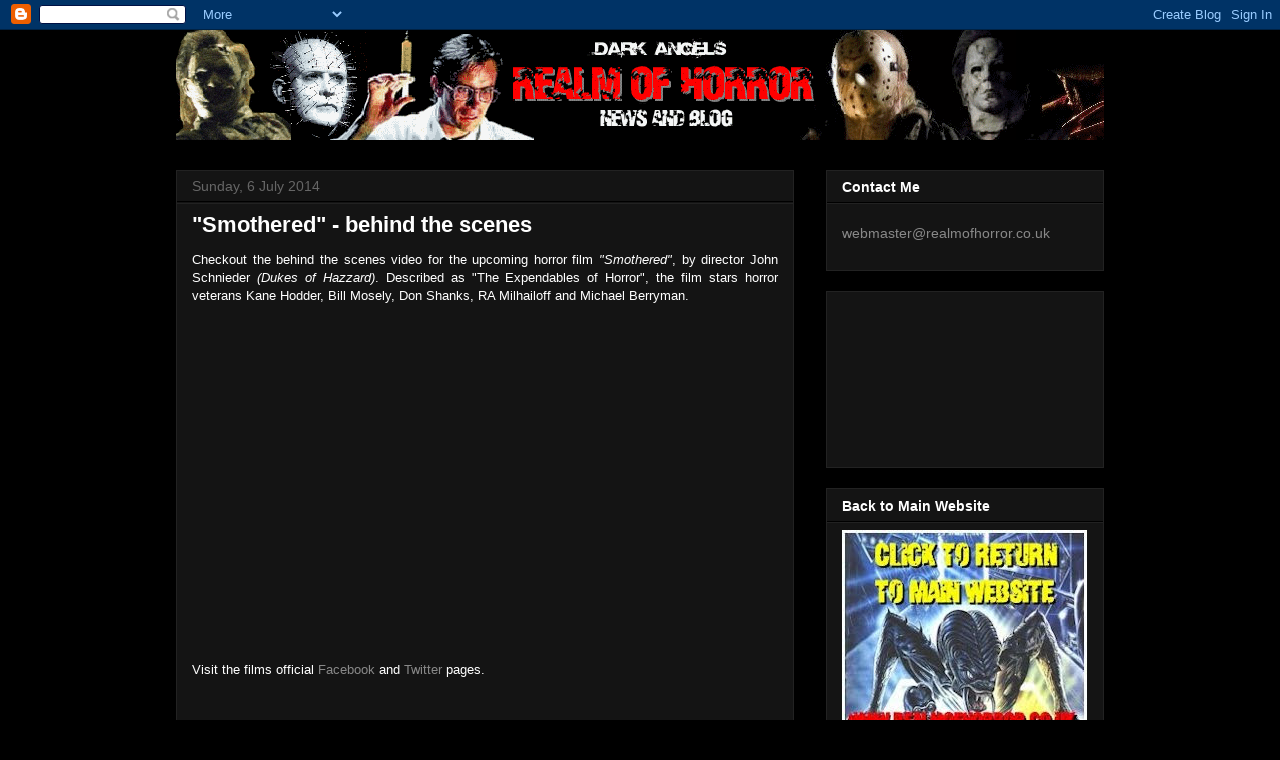

--- FILE ---
content_type: text/html; charset=utf-8
request_url: https://www.google.com/recaptcha/api2/aframe
body_size: 267
content:
<!DOCTYPE HTML><html><head><meta http-equiv="content-type" content="text/html; charset=UTF-8"></head><body><script nonce="7tL6lJDtK8djYn5sZRm1ZA">/** Anti-fraud and anti-abuse applications only. See google.com/recaptcha */ try{var clients={'sodar':'https://pagead2.googlesyndication.com/pagead/sodar?'};window.addEventListener("message",function(a){try{if(a.source===window.parent){var b=JSON.parse(a.data);var c=clients[b['id']];if(c){var d=document.createElement('img');d.src=c+b['params']+'&rc='+(localStorage.getItem("rc::a")?sessionStorage.getItem("rc::b"):"");window.document.body.appendChild(d);sessionStorage.setItem("rc::e",parseInt(sessionStorage.getItem("rc::e")||0)+1);localStorage.setItem("rc::h",'1769263810291');}}}catch(b){}});window.parent.postMessage("_grecaptcha_ready", "*");}catch(b){}</script></body></html>